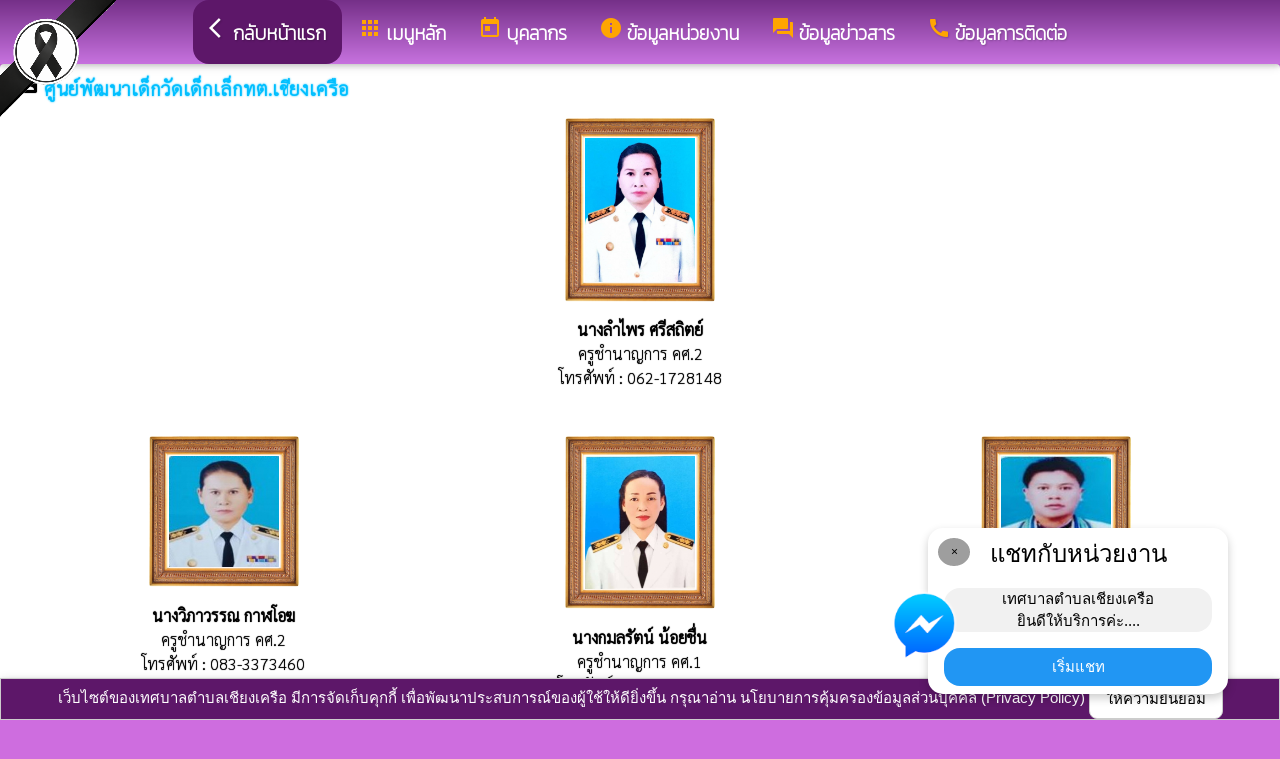

--- FILE ---
content_type: text/html; charset=UTF-8
request_url: https://chiangkhruea.go.th/index/?page=personal37016459
body_size: 7325
content:
<html>
<head>
<title>ศูนย์พัฒนาเด็กวัดเด็กเล็กทต.เชียงเครือ</title>
<link rel="icon" type="image/png" sizes="192x192"  href="/android-icon-192x192.png">
<link rel="icon" type="image/png" sizes="96x96" href="/favicon-96x96.png">
<link rel="icon" type="image/png" sizes="32x32" href="/favicon-32x32.png">
<link rel="icon" type="image/png" sizes="16x16" href="/favicon-16x16.png">
<meta http-equiv="Content-Type" content="text/html; charset=UTF-8" />
<meta name="keywords" content="">
<meta name="description" content=" เทศบาลตำบลเชียงเครือ อำเภอเมืองกาฬสินธุ์ จังหวัดกาฬสินธุ์">
<meta property="og:type"          content="website" />
<meta property="og:title"         content="ศูนย์พัฒนาเด็กวัดเด็กเล็กทต.เชียงเครือ" />
<meta property="og:description"   content="เทศบาลตำบลเชียงเครือ อำเภอเมืองกาฬสินธุ์ จังหวัดกาฬสินธุ์" />
<meta property="og:image" content="https://www.chiangkhruea.go.th/index/add_file/uN6OolTTue114704.png" />
<meta property="og:url" content="https://www.chiangkhruea.go.th/index/?page=personal37016459" />
<meta name="theme-color" content="#">
<link rel="stylesheet" href="/index/w3.css?v=1">
<link rel="stylesheet" href="/index/w3color.css">
<link rel="stylesheet" href="/index/css/w3-theme-purple.css">
<script src="/index/js/jquery-3.4.1.min.js" type="text/javascript"></script>
<link href="/index/css/aos.css" rel="stylesheet">
<link href="https://fonts.googleapis.com/icon?family=Material+Icons" rel="stylesheet">
<link rel="stylesheet" href="https://www.w3schools.com/w3css/4/w3.css">
<link rel="stylesheet" href="https://cdnjs.cloudflare.com/ajax/libs/font-awesome/4.7.0/css/font-awesome.min.css">
<script src='https://kit.fontawesome.com/a076d05399.js'></script>
<link href="https://fonts.googleapis.com/css?family=Athiti:300|Chonburi|Itim|Kanit:200|Maitree:300|Mitr:300|Pattaya|Pridi:200|Prompt:200|Sriracha|Taviraj:200|Trirong:200|Niramit:200|Sarabun:200|Charm:200|K2D:200|Fahkwang:200|Bai+Jamjuree:200|Mali:200|Krub:200|KoHo:200|Kodchasan:200|Chakra+Petch:200|Thasadith:200|Charmonman:200|Srisakdi:200|IBM+Plex+Sans+Thai:200|Noto+Serif+Thai:300|Noto+Sans+Thai:300|Noto+Sans+Thai Looped:200" rel="stylesheet">
<style>
body
{
background-repeat: no-repeat;
background-position: center top;
}
.main_bg_w3{
background-repeat: no-repeat;
background-position: top;
}
.mySlides {display: none}
a:link {
text-decoration: none;
color:;
}
a:visited {
text-decoration: none;
color:;
}
a:hover {
text-decoration: none;
color:;
}
a:active {
text-decoration: none;
color:;
}
.main_bg_web_w3
.slideanim {visibility:hidden;}
.slide {
animation-name: slide;
-webkit-animation-name: slide;
animation-duration: 1s;
-webkit-animation-duration: 1s;
visibility: visible;
}
@keyframes slide {
0% {
opacity: 0;
transform: translateY(70%);
}
100% {
opacity: 1;
transform: translateY(0%);
}
}
@-webkit-keyframes slide {
0% {
opacity: 0;
-webkit-transform: translateY(70%);
}
100% {
opacity: 1;
-webkit-transform: translateY(0%);
}
}
@media screen and (max-width: 768px) {
.col-sm-4 {
text-align: center;
margin: 25px 0;
}
.btn-lg {
width: 100%;
margin-bottom: 35px;
}
}
@media screen and (max-width: 480px) {
.logo {
font-size: 150px;
}
}
video {
position: absolute;
margin-left: auto;
margin-right: auto;
left: 0;
right: 0;
text-align: center;
z-index: -1;
}
#chat-circle {
position: fixed;
bottom: 120px;
right: 280px;
width: 100px;
height: 100px;
border-radius: 0%;
color: white;
padding: 28px;
z-index: 100;
}
.text-shadow {
text-shadow:
0 0 3px rgba(255, 255, 255, 1),
0 0 6px rgba(255, 255, 255, 0.8),
0 0 9px rgba(255, 255, 255, 0.6),
0 0 12px rgba(255, 255, 255, 0.4);
}
.chat-box {
	width: 300px;
	background: white;
	border-radius: 15px;
	box-shadow: 0 4px 10px rgba(0, 0, 0, 0.2);
	padding: 15px;
	position: relative;
	text-align: center;
}
.chat-box .close-btn {
	position: absolute;
	top: 10px;
	left: 10px;
	background: #ccc;
	width: 28px;
	height: 28px;
	border-radius: 50%;
	display: flex;
	align-items: center;
	justify-content: center;
	font-size: 14px;
	cursor: pointer;
}
.chat-box .messenger-logo {
	width: 70px;
	height: 70px;
	position: absolute;
	bottom: 35px;
	left: -40px;
}
.mourning-corner {
    position: fixed;
    top: 0;
    left: 0;
    width: 120px;      /* ปรับขนาดได้ */
    height: auto;
    z-index: 99999;
    pointer-events: none; /* ไม่บังเมนู/คลิก */
}
</style>
<script>
$(document).ready(function(){
$(window).scroll(function() {
$(".slideanim").each(function(){
var pos = $(this).offset().top;
var winTop = $(window).scrollTop();
if (pos < winTop + 600) {
$(this).addClass("slide");
}
});
});
})
function closeChatBox() {
   document.getElementById("chat-circle").style.display = "none";
}	
</script>

<script>
$(document).ready(function(){
$("#cookie_button").click(function(){
$.post("cookie_accept.php",
{},
function(data,status){
//alert("Data: " + data + "\nStatus: " + status);
});
$("#cookie_accept").fadeOut();
});
});
</script>
</head>
<body class="w3-theme-l2" onload="document.getElementById('start_web_modal').style.display='block'">
<img src="https://www.ts-local.com/startweb/black_ribbon.png" class="mourning-corner" alt="แสดงความอาลัย">
<div id="cookie_accept" class="w3-bottom w3-theme-d4 w3-border w3-card">
<div class="w3-bar w3-container w3-center">
เว็บไซต์ของเทศบาลตำบลเชียงเครือ มีการจัดเก็บคุกกี้ เพื่อพัฒนาประสบการณ์ของผู้ใช้ให้ดียิ่งขึ้น กรุณาอ่าน นโยบายการคุ้มครองข้อมูลส่วนบุคคล (Privacy Policy)  <button class="w3-btn w3-white w3-border w3-round-large" id="cookie_button">ให้ความยินยอม</button>
</div>
</div>
<div id="chat-circle" class="w3-animate-opacity">
    <div class="w3-card w3-round-xlarge w3-white w3-padding chat-box">
		<div class="w3-button w3-circle w3-gray w3-small close-btn" onclick="closeChatBox()">×</div>
        <div class="w3-xlarge w3-bold">แชทกับหน่วยงาน</div>
        <div class="w3-panel w3-light-grey w3-round-xlarge chat-message"> เทศบาลตำบลเชียงเครือ<br>ยินดีให้บริการค่ะ....</div>
		<a href="https://m.me/100080429662536" target="_blank">		
        <button class="w3-button w3-blue w3-round-xlarge w3-block chat-btn">เริ่มแชท</button>
        <img src="/index/picture/messengerfb.png" alt="messager" class="messenger-logo" alt="Messenger Icon">
		</a>		
    </div>
</div>
<!-- Navbar -->
<div class="w3" style="max-width:2560px;">
<div class="w3" style="max-width:2560px;">
<div class="w3-content blueViolet  w3-round" style="max-width:100%;">
<div class="w3-content blueViolet w3-round " style="max-width:2560px;">
<!-- ส่วนแสดงผลชื่อหน่วยงาน logo หน่วยงาน  -->

<style>
/* การตั้งค่าสำหรับเมนูแบบดรอปดาวน์ (dropdown) */
.dropdown {
float: left; /* ลอยดรอปดาวน์ไปทางซ้าย */
overflow: hidden; /* ซ่อนเนื้อหาที่เกินออกมานอกขอบเขต */
}
/* การตั้งค่าสำหรับปุ่มในเมนูดรอปดาวน์ */
.dropdown .dropbtn {
border: none; /* ไม่มีขอบ */
outline: none; /* ไม่มีกรอบรอบนอก */
background-color: inherit; /* ใช้สีพื้นหลังเดียวกับองค์ประกอบที่อยู่ในนั้น */
font: inherit; /* ใช้ฟอนต์เดียวกับองค์ประกอบที่อยู่ในนั้น */
margin: 0; /* ไม่มี margin */
}
/* การตั้งค่าการแสดงผลของเนื้อหาในดรอปดาวน์ */
.dropdown-content {
display: none; /* ซ่อนเนื้อหาในดรอปดาวน์โดยค่าเริ่มต้น */
position: absolute; /* ตั้งค่าให้ตำแหน่งเป็น absolute */
width: 100%; /* ความกว้าง 100% ของผู้ปกครอง */
left: 0; /* ตำแหน่งจากด้านซ้าย */
z-index: 20; /* ระดับการแสดงผลของเนื้อหา */
}
/* แสดงเนื้อหาในดรอปดาวน์เมื่อเลื่อนเมาส์ไปที่เมนู */
.dropdown:hover .dropdown-content {
display: block; /* แสดงเนื้อหา */
}
/* การตั้งค่าสำหรับคอลัมน์ */
.column {
float: left; /* ลอยคอลัมน์ไปทางซ้าย */
padding: 10px; /* กำหนด padding รอบ ๆ คอลัมน์ */
}
/* การตั้งค่าสำหรับลิงก์ในคอลัมน์ */
.column a {
float: none; /* ไม่ลอยไปทางใดทางหนึ่ง */
text-decoration: none; /* ลบขีดเส้นใต้ */
display: block; /* แสดงเป็นบล็อก */
text-align: left; /* จัดข้อความอยู่ทางซ้าย */
}
/* เคลียร์การลอยของคอลัมน์ */
.row:after {
content: ""; /* เนื้อหาว่าง */
display: table; /* แสดงเป็นตาราง */
clear: both; /* เคลียร์การลอย */
}
/* การตั้งค่าสำหรับการแสดงผลบนหน้าจอขนาดเล็ก (มือถือ) */
@media screen and (max-width: 600px) {
.column {
width: 100%; /* ความกว้าง 100% */
height: auto; /* ความสูงอัตโนมัติ */
}
}
.sticky {
/*position: fixed;*/
top: 0;
width: 100%;
}
#navbar {
z-index: 110;
}
.menu-bar {
	
  background: linear-gradient(to bottom, #753088, #c772df); /* เขียวอ่อน → เขียวเข้ม */
  text-align: center;
}

.menu-bar a {
  color: #fff;
  font-weight: bold;
  font-family: 'Kanit', sans-serif;
  text-decoration: none;
  text-shadow: 1px 1px 2px rgba(0,0,0,0.2); /* เงาเบา ๆ เพิ่มความลอย */
  transition: color 0.3s ease;
}
</style>
<!--ส่วนแสดงผลเมนู ie10 ie9-->
<div id="navbar" class="w3-display-container w3-card w3-center menu-bar" style="font-family:'K2D'; color:; font-size:19px;">
<div class="w3-bar">
<!--เพิ่มการแสดงให้ถูกต้อง ie10 ie9-->
<div class="w3-bar">
&nbsp;
</div>
<!--เพิ่มการแสดงให้ถูกต้อง ie10 ie9-->
<a href="/index/" class="w3-bar-item w3-button w3-padding-16 w3-theme-d4 w3-round-xlarge"><i class="material-icons" style="font-size:24px;">arrow_back_ios</i><strong>กลับหน้าแรก</strong></a>
<div class="dropdown">
<a href="/index/">
<button class="dropbtn w3-button menu-bar w3-padding-16"> <i class="material-icons" style="font-size:24px; color:Orange;">apps</i>
<b>เมนูหลัก</b>
</button>
</a>
<div class="dropdown-content w3-round-xlarge" style="font-family:'Sarabun'; font-size:16px; text-shadow: 0px 0px 1px;">
<div class="w3-content w3-card w3-round-large w3-theme" style="max-width:98%;">
<div class="row" style="max-width:98%;">
<a href="?page=menuweb"><span class="w3-right w3-btn w3-theme-l4 w3-round-large w3-margin-top">เมนูทั้งหมด</span></a>
<a href="?fullscreen=menu"><span class="w3-margin-right w3-right w3-btn w3-theme-l4 w3-round-large w3-margin-top">แสดงเมนูด้านข้าง</span></a>
</div>
<div class="row">
<div class="column w3-quarter w3-container">
<!----------------------------------------------------------------------------------------------------->
<p class="w3-large"><b>
เมนูหลัก (Main)</b></p>
<!----------------------------------------------------------------------------->
<a href="?page=newarticle21049673">
<i class="material-icons" style="color:Orange;"> info</i> ประชาสัมพันธ์</a>
<!----------------------------------------------------------------------------->
<a href="?page=picture75829463">
<i class="material-icons" style="color:Orange;"> image</i> ป้ายประชาสัมพันธ์</a>
<!----------------------------------------------------------------------------->
<a href="?page=announce3048">
<i class="material-icons" style="color:Orange;"> insert_drive_file</i> ข่าวประชาสัมพันธ์</a>
<!----------------------------------------------------------------------------->
<a href="?page=picture0128">
<i class="material-icons" style="color:Orange;"> camera_alt</i> ภาพกิจกรรม</a>
<!----------------------------------------------------------------------------->
<a href="?page=announce3476">
<i class="material-icons" style="color:Orange;"> chat_bubble</i> ประกาศจัดซื้อจัดจ้าง</a>
<!----------------------------------------------------------------------------->
<a href="?page=webboard">
<i class="material-icons" style="color:Orange;"> thumb_up</i> กระดานสนทนา</a>
<!----------------------------------------------------------------------------->
<a href="?page=rssegp">
<i class="material-icons" style="color:Orange;"> cast</i> ระบบการจัดซื้อจัดจ้าง e-GP</a>
<!----------------------------------------------------------------------------->
<a href="?page=rssegp">
<i class="material-icons" style="color:Orange;"> cast</i> rss egp</a>
</div>
<div class="column w3-quarter w3-container">
<!----------------------------------------------------------------------------------------------------->
<p class="w3-large"><b>
บุคลากร</b></p>
<!----------------------------------------------------------------------------->
<a href="?page=personnal8927">
<i class="material-icons" style="color:Orange;"> account_box</i> คณะผู้บริหาร</a>
<!----------------------------------------------------------------------------->
<a href="?page=personnal3975">
<i class="material-icons" style="color:Orange;"> account_box</i> สมาชิกสภาเทศบาล</a>
<!----------------------------------------------------------------------------->
<a href="?page=personal19306548">
<i class="material-icons" style="color:Orange;"> account_box</i> หัวหน้าส่วนราชการ</a>
<!----------------------------------------------------------------------------->
<a href="?page=personnal3974">
<i class="material-icons" style="color:Orange;"> account_box</i> สำนักปลัด</a>
<!----------------------------------------------------------------------------->
<a href="?page=personnal6457">
<i class="material-icons" style="color:Orange;"> account_box</i> กองคลัง</a>
<!----------------------------------------------------------------------------->
<a href="?page=personnal6541">
<i class="material-icons" style="color:Orange;"> account_box</i> กองช่าง</a>
<!----------------------------------------------------------------------------->
<a href="?page=personal48917052">
<i class="material-icons" style="color:Orange;"> account_box</i> กองการศึกษา </a>
<!----------------------------------------------------------------------------->
<a href="?page=personal72695308">
<i class="material-icons" style="color:Orange;"> account_box</i> กองสวัสดิการสังคม</a>
<!----------------------------------------------------------------------------->
<a href="?page=personal86194520">
<i class="material-icons" style="color:Orange;"> account_box</i> หน่วยตรวจสอบภายใน</a>
<!----------------------------------------------------------------------------->
<a href="?page=personal70451392">
<i class="material-icons" style="color:Orange;"> account_box</i> ผู้นำชุมชน</a>
<!----------------------------------------------------------------------------->
<a href="?page=personal70469182">
<i class="material-icons" style="color:Orange;"> account_box</i> ศูนย์พัฒนาเด็กเล็กวัดโพธิ์ศรีสะอาด</a>
<!----------------------------------------------------------------------------->
<a href="?page=personal70256839">
<i class="material-icons" style="color:Orange;"> account_box</i> ศูนย์พัฒนาเด็กเล็กวัดชูเถาวัลย์</a>
<!----------------------------------------------------------------------------->
<a href="?page=personal37016459">
<i class="material-icons" style="color:Orange;"> account_box</i> ศูนย์พัฒนาเด็กวัดเด็กเล็กทต.เชียงเครือ</a>
</div>
<div class="column w3-quarter w3-container">
<!----------------------------------------------------------------------------------------------------->
<p class="w3-large"><b>
ข้อมูลหน่วยงาน</b></p>
<!----------------------------------------------------------------------------->
<a href="?page=newarticle41768325">
<i class="material-icons" style="color:Orange;"> visibility</i> ตราสัญลักษณ์</a>
<!----------------------------------------------------------------------------->
<a href="?page=article1932">
<i class="material-icons" style="color:Orange;"> check_circle</i> ประวัติความเป็นมา</a>
<!----------------------------------------------------------------------------->
<a href="?page=article7642">
<i class="material-icons" style="color:Orange;"> check_circle</i> ข้อมูลสภาพทั่วไป</a>
<!----------------------------------------------------------------------------->
<a href="?page=article9186">
<i class="material-icons" style="color:Orange;"> sentiment_very_satisfied</i> ข้อมูลประชากร</a>
<!----------------------------------------------------------------------------->
<a href="?page=newarticle68594103">
<i class="material-icons" style="color:Orange;"> check_circle</i> วิสัยทัศน์/พันธกิจ</a>
<!----------------------------------------------------------------------------->
<a href="?page=newarticle69507138">
<i class="material-icons" style="color:Orange;"> check_circle</i> คำขวัญของตำบลเชียงเครือ</a>
<!----------------------------------------------------------------------------->
<a href="?page=picture84793160">
<i class="material-icons" style="color:Orange;"> image</i> สถานที่สำคัญ</a>
<!----------------------------------------------------------------------------->
<a href="?page=picture58740126">
<i class="material-icons" style="color:Orange;"> image</i> ผลิตภัณฑ์ชุมชน</a>
<!----------------------------------------------------------------------------->
<a href="http://www.dla.go.th/" target="_blank">
<i class="material-icons" style="color:Orange;"> folder_open</i> เว็บไซต์กรมส่งเสริม</a>
</div>
<div class="column w3-quarter w3-container">
<!----------------------------------------------------------------------------------------------------->
<p class="w3-large"><b>
ข้อมูลข่าวสาร</b></p>
<!----------------------------------------------------------------------------->
<a href="?page=picture0128">
<i class="material-icons" style="color:Orange;"> camera_alt</i> ภาพกิจกรรม</a>
<!----------------------------------------------------------------------------->
<a href="?page=announce3048">
<i class="material-icons" style="color:Orange;"> insert_drive_file</i> ข่าวประชาสัมพันธ์</a>
<!----------------------------------------------------------------------------->
<a href="?page=announce3476">
<i class="material-icons" style="color:Orange;"> chat_bubble</i> ประกาศจัดซื้อจัดจ้าง</a>
<!----------------------------------------------------------------------------->
<a href="?page=announce4502">
<i class="material-icons" style="color:Orange;"> folder</i> งบประมาณรายจ่ายประจำปี</a>
<!----------------------------------------------------------------------------->
<a href="?page=announce0925">
<i class="material-icons" style="color:Orange;"> folder</i> รายงานผลการปฏิบัติงาน</a>
<!----------------------------------------------------------------------------->
<a href="?page=announce57182940">
<i class="material-icons" style="color:Orange;"> folder</i> คลังเอกสาร</a>
<!----------------------------------------------------------------------------->
<a href="?page=announce79512460">
<i class="material-icons" style="color:Orange;"> folder</i> ดาวน์โหลดแบบฟอร์ม</a>
</div>
</div>
<div class="row">
</div>
</div>
</div>
</div>
<a href="?category=menu1730&show_type=1">
</a>
<div class="w3-dropdown-hover">
<!--?category=&show_type=-->
<a href="#">
<button class="w3-button menu_theme w3-padding-16">
<i class="material-icons" style="font-size:24px; color:Orange;">today</i>
<b>บุคลากร</b>
</button>
</a>
<div class="w3-dropdown-content w3-bar-block w3-card-4" style="z-index:20; font-family:'Sarabun'; font-size:16px; text-shadow: 0px 0px 1px;">
<!----------------------------------------------------------------------------->
<a href="?page=personnal8927" class="w3-bar-item w3-button w3-theme">
<i class="material-icons" style="color:Orange;"> account_box</i> คณะผู้บริหาร</a>
<!----------------------------------------------------------------------------->
<a href="?page=personnal3975" class="w3-bar-item w3-button w3-theme">
<i class="material-icons" style="color:Orange;"> account_box</i> สมาชิกสภาเทศบาล</a>
<!----------------------------------------------------------------------------->
<a href="?page=personal19306548" class="w3-bar-item w3-button w3-theme">
<i class="material-icons" style="color:Orange;"> account_box</i> หัวหน้าส่วนราชการ</a>
<!----------------------------------------------------------------------------->
<a href="?page=personnal3974" class="w3-bar-item w3-button w3-theme">
<i class="material-icons" style="color:Orange;"> account_box</i> สำนักปลัด</a>
<!----------------------------------------------------------------------------->
<a href="?page=personnal6457" class="w3-bar-item w3-button w3-theme">
<i class="material-icons" style="color:Orange;"> account_box</i> กองคลัง</a>
<!----------------------------------------------------------------------------->
<a href="?page=personnal6541" class="w3-bar-item w3-button w3-theme">
<i class="material-icons" style="color:Orange;"> account_box</i> กองช่าง</a>
<!----------------------------------------------------------------------------->
<a href="?page=personal48917052" class="w3-bar-item w3-button w3-theme">
<i class="material-icons" style="color:Orange;"> account_box</i> กองการศึกษา </a>
<!----------------------------------------------------------------------------->
<a href="?page=personal72695308" class="w3-bar-item w3-button w3-theme">
<i class="material-icons" style="color:Orange;"> account_box</i> กองสวัสดิการสังคม</a>
<!----------------------------------------------------------------------------->
<a href="?page=personal86194520" class="w3-bar-item w3-button w3-theme">
<i class="material-icons" style="color:Orange;"> account_box</i> หน่วยตรวจสอบภายใน</a>
<!----------------------------------------------------------------------------->
<a href="?page=personal70451392" class="w3-bar-item w3-button w3-theme">
<i class="material-icons" style="color:Orange;"> account_box</i> ผู้นำชุมชน</a>
<!----------------------------------------------------------------------------->
<a href="?page=personal70469182" class="w3-bar-item w3-button w3-theme">
<i class="material-icons" style="color:Orange;"> account_box</i> ศูนย์พัฒนาเด็กเล็กวัดโพธิ์ศรีสะอาด</a>
<!----------------------------------------------------------------------------->
<a href="?page=personal70256839" class="w3-bar-item w3-button w3-theme">
<i class="material-icons" style="color:Orange;"> account_box</i> ศูนย์พัฒนาเด็กเล็กวัดชูเถาวัลย์</a>
<!----------------------------------------------------------------------------->
<a href="?page=personal37016459" class="w3-bar-item w3-button w3-theme">
<i class="material-icons" style="color:Orange;"> account_box</i> ศูนย์พัฒนาเด็กวัดเด็กเล็กทต.เชียงเครือ</a>
</div>
</div>
<a href="?category=menu8254&show_type=1">
</a>
<div class="w3-dropdown-hover">
<!--?category=&show_type=-->
<a href="#">
<button class="w3-button menu_theme w3-padding-16">
<i class="material-icons" style="font-size:24px; color:Orange;">info</i>
<b>ข้อมูลหน่วยงาน</b>
</button>
</a>
<div class="w3-dropdown-content w3-bar-block w3-card-4" style="z-index:20; font-family:'Sarabun'; font-size:16px; text-shadow: 0px 0px 1px;">
<!----------------------------------------------------------------------------->
<a href="?page=newarticle41768325" class="w3-bar-item w3-button w3-theme">
<i class="material-icons" style="color:Orange;"> visibility</i> ตราสัญลักษณ์</a>
<!----------------------------------------------------------------------------->
<a href="?page=article1932" class="w3-bar-item w3-button w3-theme">
<i class="material-icons" style="color:Orange;"> check_circle</i> ประวัติความเป็นมา</a>
<!----------------------------------------------------------------------------->
<a href="?page=article7642" class="w3-bar-item w3-button w3-theme">
<i class="material-icons" style="color:Orange;"> check_circle</i> ข้อมูลสภาพทั่วไป</a>
<!----------------------------------------------------------------------------->
<a href="?page=article9186" class="w3-bar-item w3-button w3-theme">
<i class="material-icons" style="color:Orange;"> sentiment_very_satisfied</i> ข้อมูลประชากร</a>
<!----------------------------------------------------------------------------->
<a href="?page=newarticle68594103" class="w3-bar-item w3-button w3-theme">
<i class="material-icons" style="color:Orange;"> check_circle</i> วิสัยทัศน์/พันธกิจ</a>
<!----------------------------------------------------------------------------->
<a href="?page=newarticle69507138" class="w3-bar-item w3-button w3-theme">
<i class="material-icons" style="color:Orange;"> check_circle</i> คำขวัญของตำบลเชียงเครือ</a>
<!----------------------------------------------------------------------------->
<a href="?page=picture84793160" class="w3-bar-item w3-button w3-theme">
<i class="material-icons" style="color:Orange;"> image</i> สถานที่สำคัญ</a>
<!----------------------------------------------------------------------------->
<a href="?page=picture58740126" class="w3-bar-item w3-button w3-theme">
<i class="material-icons" style="color:Orange;"> image</i> ผลิตภัณฑ์ชุมชน</a>
<!----------------------------------------------------------------------------->
<a href="?page=link_new8308" class="w3-bar-item w3-button w3-theme">
<i class="material-icons" style="color:Orange;"> folder_open</i> เว็บไซต์กรมส่งเสริม</a>
</div>
</div>
<a href="?category=menu5498&show_type=1">
</a>
<div class="w3-dropdown-hover">
<!--?category=&show_type=-->
<a href="#">
<button class="w3-button menu_theme w3-padding-16">
<i class="material-icons" style="font-size:24px; color:Orange;">forum</i>
<b>ข้อมูลข่าวสาร</b>
</button>
</a>
<div class="w3-dropdown-content w3-bar-block w3-card-4" style="z-index:20; font-family:'Sarabun'; font-size:16px; text-shadow: 0px 0px 1px;">
<!----------------------------------------------------------------------------->
<a href="?page=picture0128" class="w3-bar-item w3-button w3-theme">
<i class="material-icons" style="color:Orange;"> camera_alt</i> ภาพกิจกรรม</a>
<!----------------------------------------------------------------------------->
<a href="?page=announce3048" class="w3-bar-item w3-button w3-theme">
<i class="material-icons" style="color:Orange;"> insert_drive_file</i> ข่าวประชาสัมพันธ์</a>
<!----------------------------------------------------------------------------->
<a href="?page=announce3476" class="w3-bar-item w3-button w3-theme">
<i class="material-icons" style="color:Orange;"> chat_bubble</i> ประกาศจัดซื้อจัดจ้าง</a>
<!----------------------------------------------------------------------------->
<a href="?page=announce4502" class="w3-bar-item w3-button w3-theme">
<i class="material-icons" style="color:Orange;"> folder</i> งบประมาณรายจ่ายประจำปี</a>
<!----------------------------------------------------------------------------->
<a href="?page=announce0925" class="w3-bar-item w3-button w3-theme">
<i class="material-icons" style="color:Orange;"> folder</i> รายงานผลการปฏิบัติงาน</a>
<!----------------------------------------------------------------------------->
<a href="?page=announce57182940" class="w3-bar-item w3-button w3-theme">
<i class="material-icons" style="color:Orange;"> folder</i> คลังเอกสาร</a>
<!----------------------------------------------------------------------------->
<a href="?page=announce79512460" class="w3-bar-item w3-button w3-theme">
<i class="material-icons" style="color:Orange;"> folder</i> ดาวน์โหลดแบบฟอร์ม</a>
</div>
</div>
<a href="?page=article6279" class="w3-bar-item w3-button w3-padding-16">
<i class="material-icons" style="font-size:24px; color:Orange;">call</i>
<b>ข้อมูลการติดต่อ</b>
</a>
</div>
<!--+++++++++++++++++++++++++++++++++++++++++++++++++++++++++++++++++++++++++++++++-->
</div>
<div class="w3-content blueViolet w3-round" style="max-width:1920px;">
</div>
</div>
</div>
<div class="w3-hide-medium w3-hide-small w3-content" style="max-width:1200px;">
<!-- จบ -->
</div>
<div class="w3-hide-medium w3-hide-small">
</div>
<div class="w3-row">
<!-- ส่วนแสดงเนื้อหา -->
<div class="w3-content w3" style="max-width:1600px;">
<div class ="w3-white w3-padding w3-round" style="font-family:'Sarabun'; font-size:16px; text-shadow: 0px 0px 1px">
<i class="material-icons">account_box</i>
<span style="font-family:'Sarabun';font-size:19; color:DeepSkyBlue; text-shadow:0px 0px 2px DeepSkyBlue;">
<b>ศูนย์พัฒนาเด็กวัดเด็กเล็กทต.เชียงเครือ</b>
</span>
<div class ="w3-vivid-white w3" style="font-family:'Sarabun'; font-size:16px; text-shadow: 0px 0px 1px">
<div  align="center" class="w3-row">
<div class="w3-margin-top" align="center" style="height:301.5px;">
<div class="">
<img src="add_file/QU5m66lTue81507.jpg" class="w3-round frame1" style="width:150px;" border="0" />
<div class="w3-container w3-margin-top">
<b>นางลำไพร  ศรีสถิตย์</b>
<br>ครูชำนาญการ คศ.2 <br></div>
</div>
โทรศัพท์ :  062-1728148</div>
</div>
<div  align="center" class="w3-row">
<div class="w3-margin-top w3-third" align="center" style="height:301.5px;">
<div class="">
<img src="add_file/LqWjSHrTue81632.jpg" class="w3-round frame1" style="width:150px;" border="0" />
<div class="w3-container w3-margin-top">
<b>นางวิภาวรรณ  กาฬโอฆ</b>
<br>ครูชำนาญการ คศ.2</div>
</div>
โทรศัพท์ :  083-3373460</div>
<div class="w3-margin-top w3-third" align="center" style="height:301.5px;">
<div class="">
<img src="add_file/3ELjbv3Tue81810.jpg" class="w3-round frame1" style="width:150px;" border="0" />
<div class="w3-container w3-margin-top">
<b>นางกมลรัตน์   น้อยชื่น</b>
<br>ครูชำนาญการ คศ.1</div>
</div>
โทรศัพท์ :  087-9491512</div>
<div class="w3-margin-top w3-third" align="center" style="height:301.5px;">
<div class="">
<img src="add_file/OcKytyXFri30356.jpg" class="w3-round frame1" style="width:150px;" border="0" />
<div class="w3-container w3-margin-top">
<b>นายอดุลย์ การรินทร์ ผู้ช่วยครูผู้ดูแลเด็ก</b>
<br> ผู้ดูแลเด็กเล๊ก (ทักษะ)</div>
</div>
</div>
</div>
<div  align="center" class="w3-row">
</div></div>
</div>
<style>
img.frame1 {
border-image: url('https://www.ts-local.com/frame/frame13.png') 50 50 50 50 stretch stretch;
border-color: #00BFFF;
border-style: inset;
border-width: 20px;
display: block;
height: auto;
background-color: #ffe;
margin: 0 auto;
}
</style></div>
</div>
<!---------------------- แสดงเมนูด้านข้างจากแบบเดิม ฉพาะ full screen หน้าแรก------------------------->
<!-- จบส่วนหลักของเว็บไซต์  -->
<style>
.footer_font_stype{
font-family: 'Sarabun';
}
.main_bg_w3_footer{
background-image: url("add_file/");
background-repeat: no-repeat;
background-position: top;
}
</style>
<div class="w3-display-container footer_font footer_font_stype w3-container w3-round w3-theme-d2" style="height:auto; width:100%;">
<div style="font-size:px;">
<div class="w3-margin w3-padding w3-round w3-hide-small w3-hide-medium w3-center" style="font-family:'Sarabun'; font-size:22px;">
ที่อยู่ไปรษณีย์อิเล็กทรอนิกส์กลาง (อีเมลกลาง) :  <b>saraban@chiangkhruea.go.th</b>
</div>
<div class="w3-margin w3-padding w3-round w3-hide-large w3-center" style="font-family:'Sarabun'; font-size:16px;">
ที่อยู่ไปรษณีย์อิเล็กทรอนิกส์กลาง (อีเมลกลาง) :  <b>saraban@chiangkhruea.go.th</b>
</div>
<div class="w3-hide-large">
<div class="w3-large w3-padding">
<a href="https://www.chiangkhruea.go.th//index/">
<div class="w3-row">
<div class="w3-col" style="width:70px"><img src="https://www.chiangkhruea.go.th//index/add_file/uN6OolTTue114704.png" style="width:64px;"></div>
<div class="w3-rest">
<b>
เทศบาลตำบลเชียงเครือ	<br>
อำเภอเมืองกาฬสินธุ์ จังหวัดกาฬสินธุ์</b>
</div>
</div>
</a>
</div>
</div>
<div class="w3-hide-small w3-hide-medium">
<div class="w3-row  w3-padding" style="font-family:'Sarabun'; color:white">
<div class="w3-container w3-half"  style="font-family:'Sarabun'; color:white">
<div class="w3-container w3-padding">
<div class="w3-display-container w3-container w3-hoverable">
<div class="w3-display-left">
<img src="add_file/uN6OolTTue114704.png" style="width:90px;">
</div>
<div style="margin-left:90px;">
<b><span style="font-size:24px;">
เทศบาลตำบลเชียงเครือ</span>
</b><br>
<b><span style="font-size:24px;">
อำเภอเมืองกาฬสินธุ์ จังหวัดกาฬสินธุ์</span>
</b>
</div>
</div>
</div>
</div>
<div class="w3-container w3-half"  style="font-family:'Sarabun'; color:white">
<span style="font-size:26px;">
อีเมลกลาง : saraban@chiangkhruea.go.th<br>
โทร : 043-843316  โทรสาร : 043-840316<br>
</span>
</div>
</div>
</div>
<div style="bottom:0px; font-size:12px; font-family:Tahoma; padding:5px;">
<div class="w3-row" style="font-family:'Sarabun'; font-size:14px; text-shadow: 0px 0px 1px ;">
<div class="w3-container w3-half">
<div class="w3-white w3-round w3-padding w3-hide-small w3-hide-medium">
<b>
<i class="material-icons w3-hide-small" style="color:green;">verified_user</i>
<a href="/index/system/" style="color:#222222;"  class="w3-tag w3-round w3-green"> ผู้ดูแลระบบ </a>
copyright © 2025
<a href="https://www.chiangkhruea.go.th/"> เทศบาลตำบลเชียงเครือ </a>
พัฒนาระบบ : <a href="http://www.ts-local.com/" style="color:#222222;">www.ts-local.com</a>
</b>
</div>
<div class="w3-round w3-hide-large">
<a href="/index/system/" style="color:#222222;"  class="w3-tag w3-round w3-green"> ผู้ดูแลระบบ </a>
<a href="http://www.ts-local.com/" style="color:#222222;" class="w3-tag w3-round w3-green">พัฒนาระบบ</a>
</div>
</div>
<div class="w3-container w3-half">
<b>
<div class="w3-white w3-round w3-padding w3-hide-small w3-hide-medium">
<a href="#" style="color:#222222;">
<i class="material-icons" style="color:green;">public</i>
</a>
<b>
<a href="?page=WebsitePolicy" style="color:#222222;"  class="w3-tag w3-round w3-green">
นโยบายเว็บไซต์
</a>
<a href="?page=PrivacyPolicy" style="color:#222222;"  class="w3-tag w3-round w3-green">
นโยบายการคุ้มครองข้อมูลส่วนบุคคล
</a>
update : 3 มกราคม 2569</b>
</div>
</b>


<div class="w3-round w3-hide-large">
<a href="?page=WebsitePolicy" style="color:#222222;"  class="w3-tag w3-round w3-green">
นโยบายเว็บไซต์
</a>
<a href="?page=PrivacyPolicy" style="color:#222222;"  class="w3-tag w3-round w3-green">
การคุ้มครองข้อมูล
</a>
</div>
</div>
</div>
</div>
</div>
</div>
<!-- จบส่วนท้ายเว็บ -->
<span class="w3-tag w3-white w3-round">
</span>
</div>
<!-- AOS JS -->
<script src="/index/css/aos.js"></script>
<script>
window.onscroll = function() {myFunction4()};
var navbar = document.getElementById("navbar");
var sticky = navbar.offsetTop;
function myFunction4() {
if (window.scrollY >= sticky) {
navbar.classList.add("sticky")
} else {
navbar.classList.remove("sticky");
}
}
// Initialize AOS
AOS.init({
duration: 1200, // ระยะเวลาของอนิเมชัน (ms)
once: true      // อนิเมชันทำงานครั้งเดียวเมื่อเลื่อนถึง
});
AOS.refresh()</script>
</body>
</html>

--- FILE ---
content_type: text/css
request_url: https://chiangkhruea.go.th/index/css/w3-theme-purple.css
body_size: 100
content:
.w3-theme-l5 {color:#000 !important; background-color:#faf0fc !important}
.w3-theme-l4 {color:#000 !important; background-color:#efcef4 !important}
.w3-theme-l3 {color:#000 !important; background-color:#de9eea !important}
.w3-theme-l2 {color:#fff !important; background-color:#ce6ddf !important}
.w3-theme-l1 {color:#fff !important; background-color:#be3dd4 !important}
.w3-theme-d1 {color:#fff !important; background-color:#8c239e !important}
.w3-theme-d2 {color:#fff !important; background-color:#7c1f8d !important}
.w3-theme-d3 {color:#fff !important; background-color:#6d1b7b !important}
.w3-theme-d4 {color:#fff !important; background-color:#5d1769 !important}
.w3-theme-d5 {color:#fff !important; background-color:#4e1358 !important}

.w3-theme-light {color:#000 !important; background-color:#faf0fc !important}
.w3-theme-dark {color:#fff !important; background-color:#4e1358 !important}
.w3-theme-action {color:#fff !important; background-color:#4e1358 !important}

.w3-theme {color:#fff !important; background-color:#9c27b0 !important}
.w3-text-theme {color:#9c27b0 !important}
.w3-theme-border {border-color:#9c27b0 !important}
.w3-hover-theme:hover {color:#fff !important; background-color:#9c27b0 !important}